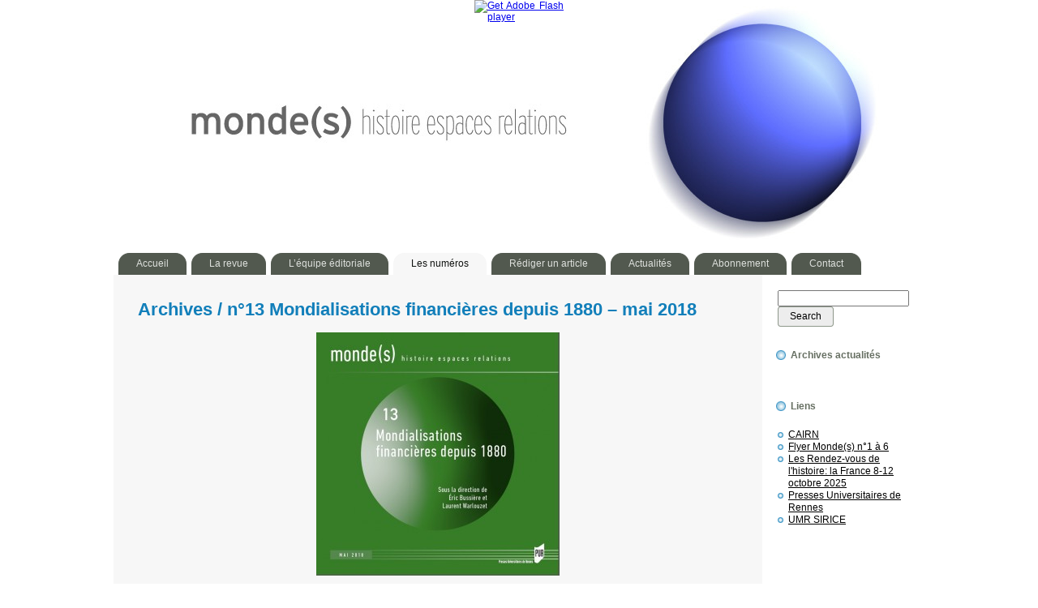

--- FILE ---
content_type: text/html; charset=UTF-8
request_url: http://www.monde-s.com/programmation/anciens-numeros/archives-n13-mondialisations-financieres-depuis-1880-mai-2018
body_size: 12399
content:
<!DOCTYPE html PUBLIC "-//W3C//DTD XHTML 1.0 Transitional//EN" "http://www.w3.org/TR/xhtml1/DTD/xhtml1-transitional.dtd">
<html xmlns="http://www.w3.org/1999/xhtml" lang="fr-FR">
<head profile="http://gmpg.org/xfn/11">
<meta http-equiv="Content-Type" content="text/html; charset=UTF-8" />
<title>Archives / n°13 Mondialisations financières depuis 1880 – mai 2018 | Monde(s) Revue d&#039;histoire.</title>
<link rel="stylesheet" href="http://www.monde-s.com/wp-content/themes/monde/style.css" type="text/css" media="screen" />
<!--[if IE 6]><link rel="stylesheet" href="http://www.monde-s.com/wp-content/themes/monde/style.ie6.css" type="text/css" media="screen" /><![endif]-->
<!--[if IE 7]><link rel="stylesheet" href="http://www.monde-s.com/wp-content/themes/monde/style.ie7.css" type="text/css" media="screen" /><![endif]-->
<link rel="pingback" href="http://www.monde-s.com/xmlrpc.php" />
<link rel="alternate" type="application/rss+xml" title="Monde(s) Revue d&#039;histoire. &raquo; Flux" href="http://www.monde-s.com/feed" />
<link rel="alternate" type="application/rss+xml" title="Monde(s) Revue d&#039;histoire. &raquo; Flux des commentaires" href="http://www.monde-s.com/comments/feed" />
<link rel="alternate" type="application/rss+xml" title="Monde(s) Revue d&#039;histoire. &raquo; Archives / n°13 Mondialisations financières depuis 1880 – mai 2018 Flux des commentaires" href="http://www.monde-s.com/programmation/anciens-numeros/archives-n13-mondialisations-financieres-depuis-1880-mai-2018/feed" />
<link rel='stylesheet' id='contact-form-7-css'  href='http://www.monde-s.com/wp-content/plugins/contact-form-7/includes/css/styles.css?ver=3.3.2' type='text/css' media='all' />
<link rel='stylesheet' id='styles-css'  href='http://www.monde-s.com/wp-content/plugins/subscribers-count/css/styles.css?ver=3.5' type='text/css' media='all' />
<script type='text/javascript' src='http://www.monde-s.com/wp-includes/js/jquery/jquery.js?ver=1.8.3'></script>
<script type='text/javascript' src='http://www.monde-s.com/wp-includes/js/comment-reply.min.js?ver=3.5'></script>
<link rel="EditURI" type="application/rsd+xml" title="RSD" href="http://www.monde-s.com/xmlrpc.php?rsd" />
<link rel="wlwmanifest" type="application/wlwmanifest+xml" href="http://www.monde-s.com/wp-includes/wlwmanifest.xml" /> 
<link rel='prev' title='Archives / n°12 Maghreb-indochine, comparaisons impériales – novembre 2017' href='http://www.monde-s.com/programmation/anciens-numeros/archives-n12-maghreb-indochine-comparaisons-imperiales-mai-2018' />
<link rel='next' title='Rédiger un article VARIA' href='http://www.monde-s.com/consignes-aux-auteurs/rediger-un-article-varia' />
<link rel='canonical' href='http://www.monde-s.com/programmation/anciens-numeros/archives-n13-mondialisations-financieres-depuis-1880-mai-2018' />
<script type="text/javascript" src="http://www.monde-s.com/wp-content/themes/monde/script.js"></script>
</head>
<body class="page page-id-1632 page-child parent-pageid-129 page-template-default">
<div id="art-main">
    <div class="cleared reset-box"></div>
    <div class="art-sheet">
        <div class="art-sheet-tl"></div>
        <div class="art-sheet-tr"></div>
        <div class="art-sheet-bl"></div>
        <div class="art-sheet-br"></div>
        <div class="art-sheet-tc"></div>
        <div class="art-sheet-bc"></div>
        <div class="art-sheet-cl"></div>
        <div class="art-sheet-cr"></div>
        <div class="art-sheet-cc"></div>
        <div class="art-sheet-body">
            <div class="art-header">
                <div class="art-header-clip">
                <div class="art-header-center">
                    <div class="art-header-jpeg"></div>
                </div>
                </div>
                <script type="text/javascript" src="http://www.monde-s.com/wp-content/themes/monde/swfobject.js"></script>
                <div id="art-flash-area">
                <div id="art-flash-container">
                <object classid="clsid:D27CDB6E-AE6D-11cf-96B8-444553540000" width="1000" height="300" id="art-flash-object">
                	<param name="movie" value="http://www.monde-s.com/wp-content/themes/monde/container.swf" />
                	<param name="quality" value="high" />
                	<param name="scale" value="default" />
                	<param name="wmode" value="transparent" />
                	<param name="flashvars" value="color1=0xFFFFFF&amp;alpha1=.50&amp;framerate1=24&amp;loop=true&amp;wmode=transparent&amp;clip=http://www.monde-s.com/wp-content/themes/monde/images/flash.swf&amp;radius=15&amp;clipx=0&amp;clipy=0&amp;initalclipw=1000&amp;initalcliph=300&amp;clipw=1000&amp;cliph=300&amp;width=1000&amp;height=300&amp;textblock_width=0&amp;textblock_align=no&amp;hasTopCorners=false&amp;hasBottomCorners=false" />
                    <param name="swfliveconnect" value="true" />
                	<!--[if !IE]>-->
                	<object type="application/x-shockwave-flash" data="http://www.monde-s.com/wp-content/themes/monde/container.swf" width="1000" height="300">
                	    <param name="quality" value="high" />
                	    <param name="scale" value="default" />
                	    <param name="wmode" value="transparent" />
                    	<param name="flashvars" value="color1=0xFFFFFF&amp;alpha1=.50&amp;framerate1=24&amp;loop=true&amp;wmode=transparent&amp;clip=http://www.monde-s.com/wp-content/themes/monde/images/flash.swf&amp;radius=15&amp;clipx=0&amp;clipy=0&amp;initalclipw=1000&amp;initalcliph=300&amp;clipw=1000&amp;cliph=300&amp;width=1000&amp;height=300&amp;textblock_width=0&amp;textblock_align=no&amp;hasTopCorners=false&amp;hasBottomCorners=false" />
                        <param name="swfliveconnect" value="true" />
                	<!--<![endif]-->
                		<div class="art-flash-alt"><a href="http://www.adobe.com/go/getflashplayer"><img src="http://www.adobe.com/images/shared/download_buttons/get_flash_player.gif" alt="Get Adobe Flash player" /></a></div>
                	<!--[if !IE]>-->
                	</object>
                	<!--<![endif]-->
                </object>
                </div>
                </div>
                <script type="text/javascript">swfobject.switchOffAutoHideShow(); swfobject.registerObject("art-flash-object", "9.0.0", "http://www.monde-s.com/wp-content/themes/monde/expressInstall.swf");</script>
                <div class="art-logo">
                </div>
            </div>
            <div class="cleared reset-box"></div>
            <div class="art-nav">
            	<div class="art-nav-l"></div>
            	<div class="art-nav-r"></div>
                <div class="art-nav-outer">
            	
<ul class="art-hmenu">
	<li><a href="http://www.monde-s.com" title="Accueil"><span class="l"> </span><span class="r"> </span><span class="t">Accueil</span></a>
	</li>
	<li class="art-hmenu-li-separator"><span class="art-hmenu-separator"> </span></li>
	<li><a href="http://www.monde-s.com/page-d-exemple" title="La revue"><span class="l"> </span><span class="r"> </span><span class="t">La revue</span></a>
	<ul>
		<li><a href="http://www.monde-s.com/page-d-exemple/presentation" title="Présentation">Présentation</a>
		</li>
		<li><a href="http://www.monde-s.com/page-d-exemple/la-charte" title="La Charte">La Charte</a>
		</li>
	</ul>
	</li>
	<li class="art-hmenu-li-separator"><span class="art-hmenu-separator"> </span></li>
	<li><a href="http://www.monde-s.com/les-deux-comites" title="L&#039;équipe éditoriale"><span class="l"> </span><span class="r"> </span><span class="t">L&rsquo;équipe éditoriale</span></a>
	</li>
	<li class="art-hmenu-li-separator"><span class="art-hmenu-separator"> </span></li>
	<li class="active"><a class="active" href="http://www.monde-s.com/programmation" title="Les numéros"><span class="l"> </span><span class="r"> </span><span class="t">Les numéros</span></a>
	<ul class="active">
		<li class="active"><a class="active" href="http://www.monde-s.com/programmation/anciens-numeros" title="Anciens numéros">Anciens numéros</a>
		<ul class="active">
			<li><a href="http://www.monde-s.com/programmation/anciens-numeros/numero-1" title="Archives / n° 1 Le débat transnational - mai 2012">Archives / n° 1 Le débat transnational&hellip;</a>
			</li>
			<li><a href="http://www.monde-s.com/programmation/anciens-numeros/archives-n-2-empires-novembre-2012" title="Archives / n° 2  Empires – novembre 2012">Archives / n° 2  Empires – novembre 2012</a>
			</li>
			<li><a href="http://www.monde-s.com/programmation/anciens-numeros/archives-n-3-inventions-des-continents-juillet-2013" title="Archives / n° 3 Inventions des continents - juillet 2013">Archives / n° 3 Inventions des&hellip;</a>
			<ul>
				<li><a href="http://www.monde-s.com/programmation/anciens-numeros/archives-n-3-inventions-des-continents-juillet-2013/documents-annexes-bory" title="Documents/annexes Bory">Documents/annexes Bory</a>
				</li>
			</ul>
			</li>
			<li><a href="http://www.monde-s.com/programmation/anciens-numeros/archives-n-4-societes-coloniales-septembre-2013" title="Archives / n° 4 Sociétés coloniales – septembre 2013">Archives / n° 4 Sociétés coloniales –&hellip;</a>
			</li>
			<li><a href="http://www.monde-s.com/programmation/anciens-numeros/archives-n-5-diplomaties-mai-2014" title="Archives / n° 5 Diplomaties – mai 2014">Archives / n° 5 Diplomaties – mai 2014</a>
			</li>
			<li><a href="http://www.monde-s.com/programmation/anciens-numeros/archives-n6-philanthropies-transnationales-novembre-2014" title="Archives / n°6 Philanthropies transnationales – novembre 2014">Archives / n°6 Philanthropies&hellip;</a>
			</li>
			<li><a href="http://www.monde-s.com/programmation/anciens-numeros/archives-n-7-profession-juristes-internationalistes" title="Archives / n° 7  Profession, juristes internationalistes - mai 2015">Archives / n° 7  Profession, juristes&hellip;</a>
			</li>
			<li><a href="http://www.monde-s.com/programmation/anciens-numeros/archives-n-8-chili-novembre-2015" title="Archives / n° 8 Chili – novembre 2015">Archives / n° 8 Chili – novembre 2015</a>
			</li>
			<li><a href="http://www.monde-s.com/programmation/anciens-numeros/archives-n9-1914-1918-hors-deurope-mobilisations-et-interpretations-mai-2016" title="Archives / n°9 1914-1918 hors d’Europe Mobilisations et interprétations - mai 2016">Archives / n°9 1914-1918 hors d’Europe&hellip;</a>
			</li>
			<li><a href="http://www.monde-s.com/programmation/anciens-numeros/archives-n10-communisme-transnational-novembre-2016" title="Archives / n°10 Communisme transnational – novembre 2016">Archives / n°10 Communisme transnational&hellip;</a>
			</li>
			<li><a href="http://www.monde-s.com/programmation/anciens-numeros/archives-n11-les-annees-1968-circulations-revolutionnaires" title="Archives / n°11 Les « années 1968 » : circulations révolutionnaires - mai 2017">Archives / n°11 Les « années 1968 » :&hellip;</a>
			</li>
			<li><a href="http://www.monde-s.com/programmation/anciens-numeros/archives-n12-maghreb-indochine-comparaisons-imperiales-mai-2018" title="Archives / n°12 Maghreb-indochine, comparaisons impériales – novembre 2017">Archives / n°12 Maghreb-indochine,&hellip;</a>
			</li>
			<li class="active"><a class="active" href="http://www.monde-s.com/programmation/anciens-numeros/archives-n13-mondialisations-financieres-depuis-1880-mai-2018" title="Archives / n°13 Mondialisations financières depuis 1880 – mai 2018">Archives / n°13 Mondialisations&hellip;</a>
			</li>
			<li><a href="http://www.monde-s.com/programmation/anciens-numeros/archives-n14-leurope-mediane-carrefours-et-connexions-novembre-2018" title="Archives / n° 14  L’Europe médiane, carrefours et connexions - novembre 2018">Archives / n° 14  L’Europe médiane,&hellip;</a>
			</li>
			<li><a href="http://www.monde-s.com/programmation/anciens-numeros/archives-n-15-refugies-sujets-dune-histoire-globale-mai-2019" title="Archives / n° 15  Réfugiés,  sujets d’une histoire globale - mai 2019">Archives / n° 15  Réfugiés,  sujets&hellip;</a>
			</li>
			<li><a href="http://www.monde-s.com/programmation/anciens-numeros/archives-n-16-mondialisation-de-linformation-la-revolution-mediatique-du-xixe-siecle-novembre-2019" title="Archives / n° 16  Mondialisation de l’information : la révolution médiatique du XIXe siècle - novembre 2019">Archives / n° 16  Mondialisation de&hellip;</a>
			</li>
			<li><a href="http://www.monde-s.com/programmation/anciens-numeros/archives-n17-tristes-trophees-objets-et-restes-humains-dans-les-conquetes-coloniales-du-xixe-siecle-mai-2020" title="Archives / n°17 Tristes trophées. Objets et restes humains dans les conquêtes coloniales au XIXe siècle – mai 2020">Archives / n°17 Tristes trophées. Objets&hellip;</a>
			</li>
			<li><a href="http://www.monde-s.com/programmation/anciens-numeros/archives-n18-decentrer-la-guerre-froide" title="Archives / n°18 Décentrer la Guerre froide">Archives / n°18 Décentrer la Guerre&hellip;</a>
			</li>
			<li><a href="http://www.monde-s.com/programmation/anciens-numeros/n19" title="Archives / n°19 La Société des nations">Archives / n°19 La Société des nations</a>
			</li>
			<li><a href="http://www.monde-s.com/programmation/anciens-numeros/archives-20" title="Archives / 20 Santé globale. Des acteurs négligés">Archives / 20 Santé globale. Des acteurs&hellip;</a>
			</li>
			<li><a href="http://www.monde-s.com/programmation/anciens-numeros/21-histoires-globales-global-histories" title="Archives / 21 Histoires globales- Global Histories">Archives / 21 Histoires globales- Global&hellip;</a>
			</li>
			<li><a href="http://www.monde-s.com/programmation/anciens-numeros/archives-22-le-vatican-acteur-global-au-xxe-siecle" title="Archives / 22 Le Vatican, acteur global au XXe siècle">Archives / 22 Le Vatican, acteur global&hellip;</a>
			</li>
			<li><a href="http://www.monde-s.com/programmation/anciens-numeros/2417-2" title="Archives / 23 Exils, musique et littérature">Archives / 23 Exils, musique et&hellip;</a>
			</li>
			<li><a href="http://www.monde-s.com/programmation/anciens-numeros/archives-24-race-et-corps-dans-lordinaire-colonial" title="Archives / 24 Race et corps dans l&#039;ordinaire colonial">Archives / 24 Race et corps dans&hellip;</a>
			</li>
			<li><a href="http://www.monde-s.com/programmation/anciens-numeros/archives-25-trafics-postaux-postal-traffics" title="Archives / 25 Welfare State et développement">Archives / 25 Welfare State et&hellip;</a>
			</li>
			<li><a href="http://www.monde-s.com/programmation/anciens-numeros/archives-n26-trafics-postauxpostal-traffics" title="Archives / n°26 Trafics Postaux/Postal Traffics">Archives / n°26 Trafics Postaux/Postal&hellip;</a>
			</li>
			<li><a href="http://www.monde-s.com/programmation/anciens-numeros/2563-2" title="Archives / n° 27 / Le despotisme de l&#039;Autre">Archives / n° 27 / Le despotisme de&hellip;</a>
			</li>
		</ul>
		</li>
		<li><a href="http://www.monde-s.com/programmation/dernier-numero" title="Dernier numéro paru…">Dernier numéro paru…</a>
		</li>
		<li><a href="http://www.monde-s.com/programmation/prochain-numero-a-paraitre" title=" Prochain numéro à paraître">Prochain numéro à paraître</a>
		</li>
	</ul>
	</li>
	<li class="art-hmenu-li-separator"><span class="art-hmenu-separator"> </span></li>
	<li><a href="http://www.monde-s.com/consignes-aux-auteurs" title="Rédiger un article"><span class="l"> </span><span class="r"> </span><span class="t">Rédiger un article</span></a>
	<ul>
		<li><a href="http://www.monde-s.com/consignes-aux-auteurs/appel-a-contributions" title="Appel à contributions">Appel à contributions</a>
		</li>
		<li><a href="http://www.monde-s.com/consignes-aux-auteurs/rediger-un-article-varia" title="Rédiger un article VARIA">Rédiger un article VARIA</a>
		</li>
		<li><a href="http://www.monde-s.com/consignes-aux-auteurs/soumettre-un-article" title="Soumettre un article">Soumettre un article</a>
		</li>
		<li><a href="http://www.monde-s.com/consignes-aux-auteurs/consignes" title="Consignes aux auteurs">Consignes aux auteurs</a>
		</li>
	</ul>
	</li>
	<li class="art-hmenu-li-separator"><span class="art-hmenu-separator"> </span></li>
	<li><a href="http://www.monde-s.com/actualites-2" title="Actualités"><span class="l"> </span><span class="r"> </span><span class="t">Actualités</span></a>
	</li>
	<li class="art-hmenu-li-separator"><span class="art-hmenu-separator"> </span></li>
	<li><a href="http://www.monde-s.com/abonnement" title="Abonnement"><span class="l"> </span><span class="r"> </span><span class="t">Abonnement</span></a>
	</li>
	<li class="art-hmenu-li-separator"><span class="art-hmenu-separator"> </span></li>
	<li><a href="http://www.monde-s.com/contact" title="Contact"><span class="l"> </span><span class="r"> </span><span class="t">Contact</span></a>
	</li>
</ul>
                </div>
            </div>
            <div class="cleared reset-box"></div>
<div class="art-content-layout">
    <div class="art-content-layout-row">
        <div class="art-layout-cell art-content">
			


			<div class="art-post post-1632 page type-page status-publish hentry" id="post-1632">
	    <div class="art-post-body">
	            <div class="art-post-inner art-article">
	            <h2 class="art-postheader">Archives / n°13 Mondialisations financières depuis 1880 – mai 2018</h2>	                <div class="art-postcontent">
	                    <!-- article-content -->
	                    <h2></h2>
<div>
<p align="center"><b><i><a href="http://www.monde-s.com/wp-content/uploads/2018/05/couv-n%C2%B013-ok.jpeg"><img alt="couv n°13 ok" src="http://www.monde-s.com/wp-content/uploads/2018/05/couv-n%C2%B013-ok-300x300.jpeg" width="300" height="300" /></a></i></b></p>
<p align="center"><b><i> </i></b></p>
<p>&nbsp;</p>
<p>&nbsp;</p>
<p>&nbsp;</p>
<p>&nbsp;</p>
<p>&nbsp;</p>
<p><b><i>Monde(s)</i></b><b> n°13-  </b><b>2018/1 – parution mi mai 2018</b></p>
<p align="center"><b>Mondialisations financières depuis 1880</b></p>
<p>&nbsp;</p>
<p>par <b>Éric Bussière</b> (Université Paris-Sorbonne)</p>
<p>et <b>Laurent Warlouzet</b> (Université du littoral Côte d’Opale, History Department)</p>
<p>&nbsp;</p>
<p><b>Sommaire</b></p>
<p><b> </b></p>
<p><b>Éric Bussière et Laurent Warlouzet</b></p>
<p>Introduction<i>– </i>Mondialisation financière et histoire globale. Connexions et controverses historiographiques depuis 1880</p>
<p><b> </b></p>
<p><b>Youssef Cassis</b></p>
<p>Londres, New York et la dynamique des places financières internationales, fin XIXe-début XXIe siècle</p>
<p>&nbsp;</p>
<p><b>Emmanuel Mourlon-Druol</b></p>
<p>The Rise of International Financial Centres after the Breakdown of Bretton Woods. The Case of Bahrain, 1966-1986</p>
<p><b> </b></p>
<p><b>Catherine R. Schenk</b></p>
<p>Hong Kong and Global Finance</p>
<p><b> </b></p>
<p><b>Kazuhiko Yago</b></p>
<p>La Banque de Tokyo, 1947-1995 : des logiques impériales et internationales aux stratégies globales</p>
<p><b> </b></p>
<p><b>Vincent Duchaussoy</b></p>
<p>Zones monétaires et développement : la zone franc, de la décolonisation à l’internationalisation</p>
<p><b> </b></p>
<p><b>Alexis Drach et Olivier Feiertag</b></p>
<p>Le sens de la mondialisation : surveillance bancaire et globalisation financière du XXe au XXIe siècle</p>
<p><b> </b></p>
<p><b>Débat autour d’un livre</b></p>
<p>Rawi Abdelal, <i>Capital Rules. The Construction of Global Finance</i> (Cambridge, MA: Harvard University Press, 2009)</p>
<p>Douglas J. Forsyth, Léonard Laborie, et Rawi Abdelal</p>
<p><b> </b></p>
<p><b>Varia</b></p>
<p><b>Amadou Koné</b></p>
<p>La persistance du conflit angolais entre 1991 et 2002</p>
<p><b> </b></p>
<p><b>Damiano Matasci</b></p>
<p>Une « UNESCO africaine » ? Le ministère de la France d’Outre-mer, la coopération éducative intercoloniale et la défense de l’Empire, 1947-1957</p>
<p><b> </b></p>
<p><b> </b></p>
<p><b>Résumés n°13</b></p>
<p><b> </b></p>
<p><b>Youssef Cassis</b></p>
<p>&nbsp;</p>
<p><b>Résumé</b></p>
<p><b>Londres, New York et la dynamique des places financières internationales fin xixe-début xxie siècle</b></p>
<p>Cet article analyse les conditions dans lesquelles New York a pris le relais de Londres en tant que centre financier international, mais aussi les rapports entretenus entre ces deux villes et avec les autres grandes places financières d’Europe et plus tard d’Asie, de la fin du xix<sup>e</sup> au début du xxi<sup>e </sup>siècle. Les interactions entre places financières, faites de concurrence et de coopération, sont étudiées dans le cadre de leur rôle dans les flux internationaux des capitaux, en tenant compte de la capacité financière des grandes puissances, de l’architecture financière des principales places et du contexte politique et économique international.</p>
<p><b>Mots-clés </b>: Places financières – Mouvements internationaux des capitaux – Londres – New York – Crises financières.</p>
<p>&nbsp;</p>
<p><b>Abstract</b></p>
<p><b>London, New York and the Dynamics of International Markets from the Late Nineteenth to the Early Twenty-First Century</b></p>
<p>This article analyses the conditions under which New York succeeded London as the world’s leading international financial centre and the relationship between these cities and the other leading financial centres in Europe and, later, in Asia from the late nineteenth to the early twenty-first century. The interactions between financial centres, based on competition and cooperation, are discussed with respect to their role in international capital flows, taking into account the financial strength of the Great Powers, the financial architecture of the main centres and the international economic and political context.</p>
<p><b>Keywords </b>: Financial Centres – International Capital Flows – London – New York – Financial Crises.</p>
<p>&nbsp;</p>
<p>&nbsp;</p>
<p><b>Emmanuel Mourlon-Druol</b></p>
<p>&nbsp;</p>
<p><b>Résumé</b></p>
<p><b>L’émergence des centres financiers internationaux depuis la fin du système Bretton Woods. Le cas de Bahreïn, 1966-1986</b></p>
<p>Cet article analyse le développement de Bahreïn en tant que centre financier international dans les années 1970 et 1980. Il aborde les raisons qui permettent d’expliquer le développement soudain et spectaculaire de Bahreïn en tant que centre financier international. Il examine ensuite jusqu’à quel point Bahreïn est un centre de dimension réellement internationale, en particulier comparé à Beyrouth et Singapour. Enfin, il étudie les raisons qui peuvent expliquer pourquoi aucune crise bancaire ne s’est développée sur l’île, malgré un développement financier rapide qui aurait pu laisser penser à la formation de bulles spéculatives.</p>
<p><b>Mots-clés </b>: Bahreïn – Beyrouth – Singapour – Centre financier international – Offshore Banking.</p>
<p>&nbsp;</p>
<p><b>Abstract</b></p>
<p><b>The Rise of International Financial Centres after the Breakdown of Bretton Woods: the Case of Bahrain, 1966-1986</b></p>
<p>This article focuses on the development of Bahrain as an international financial centre in the 1970s and 1980s. The article first analyses the reasons that contribute to explain the sudden and spectacular rise of Bahrain as an international financial centre. It then scrutinises the extent to which Bahrain’s rise was truly international in scope, especially compared to Beirut and Singapore. Finally, the article reflects on the reasons why no banking crisis occurred on the island, in spite of a rapid financial development that could have potentially led to the creation of a banking bubble.</p>
<p>Keywords: Bahrain – Beirut – Singapore – International Financial Centre – Offshore Banking.</p>
<p>&nbsp;</p>
<p><b>Catherine R. Schenk</b></p>
<p>&nbsp;</p>
<p><b>Résumé</b></p>
<p><b>Hong Kong et la finance globale. Les limites des fondations du marché libre</b></p>
<p>Hong Kong a occupé une position unique entre l’Empire britannique et la Chine qui l’ont dotée d’une dimension globale bien avant la fondation de la République populaire de Chine en 1949. L’héritage des institutions coloniales britanniques, notamment les conseils monétaires, les banques, la langue, le cadre juridique et une protection aboutie des droits de propriété, ont tous contribué à étendre le rôle traditionnel de Hong Kong en entrepôt impérial à l’ère post-coloniale. Mais le succès de Hong Kong n’a pas été construit les marchés libres. L’article montre que le rôle de l’Etat est beaucoup plus complexe que ce qui est habituellement admis de nos jours, ou à l’époque.</p>
<p><b>Mots-clés :</b> Empire – Hong Kong – finance impériale – Chine – Centre financier.</p>
<p>&nbsp;</p>
<p><b>Abstract</b></p>
<p><b>Hong Kong and Global Finance: the Limits to Free Market Foundations</b></p>
<p>Hong Kong occupied a unique position between the British Empire and China, which catapulted it to global importance in the century before the founding of the People’s Republic of China in 1949. The legacy of British colonial institutions, including the currency board, banks, language, legal framework and well-established property rights, all contributed to extending Hong Kong’s traditional role as an imperial entrepot into the post-colonial era.  But Hong Kong’s success was not built on free markets; this article shows that the role of the state is much more complex than is usually acknowledged today or than it was at the time.</p>
<p><b>Keywords:</b> Empire – Hong Kong – Imperial Finance – China – Financial Centre.</p>
<p>&nbsp;</p>
<p><b>Kazuhiko Yago</b></p>
<p>&nbsp;</p>
<p><b>Résumé</b></p>
<p><b>La Banque de Tokyo, 1947-1995 : des logiques impériales et internationales aux stratégies globales</b></p>
<p>Cet article vise à retracer l’évolution de la Banque de Tokyo, une banque japonaise spécialisée dans les échanges extérieurs. Fondée à la suite de la dissolution de la Yokohama Specie Bank (1880-1947), une grande banque internationale de l’Empire nippon, la Banque de Tokyo fusionne avec la Banque Mitsubishi en 1996 pour devenir la Banque de Tokyo-Mitsubishi, aujourd’hui la Banque de Tokyo-Mitsubishi UFJ, l’une des plus importantes banques commerciales dans le monde. Née après la chute de l’Empire nippon, prospère sous le régime de Bretton Woods, et réorganisée lors de la crise financière globale, la Banque de Tokyo incarne la transformation de la stratégie bancaire japonaise contemporaine. L’article postule une continuité entre les « logiques impériales » et les « stratégies globales », en se focalisant sur les dimensions organisationnelles et microstratégiques plutôt que sur les dimensions politiques ou macroéconomiques.</p>
<p><b>Mots-clés :</b> Japon – Histoire bancaire – Banque de Tokyo – Yokohama Specie Bank – Banque de Tokyo-Mitsubishi UFJ.</p>
<p>&nbsp;</p>
<p><b>Abstract</b></p>
<p><b>The Bank of Tokyo, 1947-1995: from Imperial and International Dynamics to a Global Strategy</b></p>
<p>This article aims to demonstrate the evolution of the Bank of Tokyo, a Japanese bank specialized in foreign exchanges. Founded after the liquidation of the Yokohama Specie Bank (1880-1947), a large international bank inside the Japanese Empire, the Bank of Tokyo merged with the Mitsubishi Bank in 1996. The Bank later became the Tokyo-Mitsubishi Bank, and is today the Mitsubishi Tokyo UFJ Bank, one of the biggest commercial banks in the world. The Bank of Tokyo was established after the collapse of the empire. It was active under the Bretton Woods regime and was finally reorganized during the global financial crisis. The history of the Bank thus embodies the transformation of contemporary Japanese banking. This article stresses the continuity between the “imperial dynamic” and the “global strategy” by focusing on the organizational and micro-strategic dimensions rather than on the political and macro-economic dimensions.</p>
<p><b>Keywords:</b> Japan – Banking History – Bank of Tokyo – Yokohama Specie Bank – Mitsubishi Tokyo UFJ Bank.</p>
<p>&nbsp;</p>
<p>&nbsp;</p>
<p><b>Vincent Duchaussoy</b></p>
<p>&nbsp;</p>
<p><b>Résumé</b></p>
<p><b>Zones monétaires et développement : la zone franc, de la décolonisation à l’internationalisation</b></p>
<p>À travers le cas des accords de coopération monétaire unissant la France et quatorze pays d’Afrique subsaharienne dans le cadre de la zone franc, cet article se propose d’explorer le rôle de la monnaie dans la mise en œuvre des politiques de développement économique des anciennes colonies françaises en Afrique. De la décolonisation au transfert de souveraineté, de la crise de la dette publique à la tutelle des institutions multilatérales, la monnaie apparaît en effet comme un outil de gestion de la politique des États en faveur du développement.</p>
<p>Mots-clés :  Développement – Afrique – Zone franc – Franc CFA – Monnaie.</p>
<p>&nbsp;</p>
<p><b>Abstract</b></p>
<p><b>Monetary Zones and Development: the Franc Zone from Decolonization to Globalization</b></p>
<p>Through the case study of monetary cooperation agreements between France and fourteen countries of Sub-Saharan Africa, this paper focuses on the role of this currency in the implementation of economic development policies in former French colonies in Africa. From decolonization to the transfer of sovereignty, and from the public debt crisis to the multilateral institutions’ trusteeship, the currency appears to be a management tool for state policies that support development.</p>
<p><b>Keywords:</b> Development – Africa – Franc zone – CFA Franc – Currency.</p>
<p>&nbsp;</p>
<p><b>Alexis Drach / Olivier Feiertag</b></p>
<p>&nbsp;</p>
<p><b>Résumé</b></p>
<p><b>Le sens de la mondialisation:  surveillance bancaire et globalisation financière du XX<sup>e </sup>au XXI<sup>e</sup> siècle</b></p>
<p>La surveillance des banques est généralement présentée comme un accident de l’histoire. Elle s’expliquerait par les guerres ou les crises économiques. L’histoire globale de la surveillance des banques par les États s’inscrit, au contraire, dans le temps long, du XXe au XXIe siècle. Mais ses modalités et ses objectifs changent comme l’indique le passage du contrôle à la supervision bancaire. Cette évolution traduit, en dernière analyse, les évolutions de la mondialisation, processus de longue durée qui oppose de manière dialectique les dynamiques du marché global aux régulations des États-nations.</p>
<p><b>Mots-clés </b>: Banques – Mondialisation  – État-nation  – Supervision  – Néo-libéralisme.</p>
<p>&nbsp;</p>
<p><b>Abstract</b></p>
<p><b>The Meaning of Globalisation: Banking Regulation and Financial Globalisation from the 20th to the 21st Century</b></p>
<p>Banking regulation is generally presented as an historical accident. It could be explained by wars or economic crises. The overall history of state supervision of banks has been, to the contrary, a long-term process, from the 20th to the 21st century. But its terms and objectives have changed, as indicated by the shift from control to banking supervision. Ultimately, this evolution reflects the evolutions of globalization, a long-term process that dialectically contrasts the dynamics of the global market with the regulations of nation-states.</p>
<p><b>Keywords:</b> Banks – Globalisation  –  Nation-State  –  Supervision  – New Liberalism.</p>
<p>&nbsp;</p>
<p><b>VARIA</b></p>
<p>Amadou Koné</p>
<p>&nbsp;</p>
<p><b>Résumé</b></p>
<p><b>La persistance du conflit angolais entre 1991 et 2002</b></p>
<p>Cet article entend revenir sur la responsabilité du Mouvement populaire de libération de l’Angola (MPLA), de l’Union nationale pour l’indépendance totale de l’Angola (UNITA) et de la communauté internationale dans le retour à la guerre après le scrutin sous tension de 1992, et après la signature des accords de Lusaka en 1994. Malgré l’intervention de l’ONU dans les deux processus de paix, les deux camps choisirent l’option militaire. Cela s’explique en partie par le manque de neutralité des observateurs de la Troïka, et la complicité de nombreux pays qui aidèrent l’UNITA à contourner les embargos et le gouvernement à se réarmer. Ainsi, l’affaiblissement politique et militaire de l’UNITA permit au MPLA de démanteler ce mouvement en éliminant son chef.</p>
<p><b>Mots-clés </b>: Mouvement populaire de libération de l’Angola – Union nationale pour l’indépendance totale de l’Angola – ONU – Troïka – Processus de paix.</p>
<p><b>Abstract</b></p>
<p><b>The Persistence of the Angolan Civil War from 1991 to 2002</b></p>
<p>This article reconsiders the responsibility of the People’s Movement for the Liberation of Angola (MPLA), the National Union for the Total Independence of Angola (UNITA) and the international community in the return to war after the under tensions elections of 1992 and the signature of the Lusaka Protocol in 1994. Despite the intervention of the UN in both peace processes, the military option prevailed for both sides. This option also resulted from the lack of neutrality of Troika observers and from the complicity of numerous countries in helping UNITA by-pass the embargoes and helping the government to rearm. Hence, UNITA’s diminishing political and military capacity allowed the MPLA to dismantle this movement by eliminating its leader.</p>
<p><b>Keywords</b>: People’s Movement for the Liberation of Angola – National Union for the Total Independence of Angola – UN – Troika – Peace Processes.</p>
<p>&nbsp;</p>
<p><b>Damiano Matasci</b></p>
<p><b> </b></p>
<p><b>Résumé</b></p>
<p><b>Une « UNESCO africaine » ?</b></p>
<p><b>Le ministère de la France d’Outre-mer, la coopération éducative intercoloniale et la défense de l’Empire, 1947-1957</b></p>
<p>&nbsp;</p>
<p>Dès sa fondation en 1945, l’UNESCO alimente un intense débat international centré sur la lutte contre les inégalités éducatives dans les pays du Sud, y compris dans les « territoires non autonomes ». Craignant une intervention directe dans les colonies d’Afrique noire, le ministère de la France d’Outre-mer met alors en place des stratégies pour contrer toute tentative d’ingérence de la part des organismes onusiens. Il stimule notamment une importante coopération éducative à l’échelle intercoloniale. Celle-ci est censée certifier l’engagement renouvelé de la métropole pour le « bien-être » des populations locales et relégitimer ainsi la « mission civilisatrice » du colonialisme sur la scène internationale.</p>
<p><b>Mots-clés </b>: UNESCO – Afrique – France – Coopération intercoloniale – Éducation.</p>
<p>&nbsp;</p>
<p><b>Abstract</b></p>
<p><b>An “African UNESCO”? The ministère de la France d’Outre-mer, Intercolonial Cooperation and the Defense of the Empire, 1947-1957</b></p>
<p>&nbsp;</p>
<p>From its very creation in 1945, UNESCO fostered an intense international debate centred on the fight against educational inequalities in the South, including in “non-autonomous territories”. Fearing direct intervention in the colonies of black Africa, the ministère de la France d’Outre-mer put in place strategies to counter any attempt of interference by UN agencies. In particular, it stimulated intensive educational cooperation at the intercolonial level. This cooperation was meant to certify the renewed commitment of the metropolis for the “well-being” of local populations and thus to re-legitimize the “civilizing mission” of colonialism in the international arena.</p>
<p>Keywords: UNESCO – Africa – France – Intercolonial Cooperation –Development.</p>
</div>
	                    <!-- /article-content -->
	                </div>
	                <div class="cleared"></div>
	                	            </div>
			<div class="cleared"></div>
	    </div>
	</div>
	
	
			


          <div class="cleared"></div>
        </div>
        <div class="art-layout-cell art-sidebar1">
          <div class="art-block widget widget_search" id="search-2">
    <div class="art-block-body"><div class="art-blockcontent">
    <div class="art-blockcontent-body"> <form method="get" name="searchform" action="http://www.monde-s.com/">
    <div class="search">
        <input name="s" type="text" value="" style="width: 95%;" />
        <span class="art-button-wrapper">
            <span class="art-button-l"> </span>
            <span class="art-button-r"> </span>
            <input class="art-button" type="submit" name="search" value="Search" />
        </span>
    </div>
</form>
		<div class="cleared"></div>
    </div>
</div>		<div class="cleared"></div>
    </div>
</div><div class="art-block widget widget_archive" id="archives-2">
    <div class="art-block-body"><div class="art-blockheader">
    <div class="l"></div>
    <div class="r"></div>
    <h3 class="t">Archives actualités</h3>
</div><div class="art-blockcontent">
    <div class="art-blockcontent-body">		<ul>
				</ul>
		<div class="cleared"></div>
    </div>
</div>		<div class="cleared"></div>
    </div>
</div><div class="art-block widget widget_links" id="linkcat-2">
    <div class="art-block-body"><div class="art-blockheader">
    <div class="l"></div>
    <div class="r"></div>
    <h3 class="t">Liens</h3>
</div><div class="art-blockcontent">
    <div class="art-blockcontent-body">
	<ul class='xoxo blogroll'>
<li><a href="http://www.cairn.info/revue-mondes.htm">CAIRN</a></li>
<li><a href="http://www.monde-s.com/wp-content/uploads/2014/12/Flyer-Monde.pdf">Flyer Monde(s) n°1 à 6</a></li>
<li><a href="https://rdv-histoire.com/">Les Rendez-vous de l&#039;histoire: la France 8-12 octobre 2025</a></li>
<li><a href="http://www.pur-editions.fr/revue.php?idRevue=35" title="Pour consulter Monde(s) sur le site des PUR et s&rsquo;abonner (pour les particuliers)" target="_blank">Presses Universitaires de Rennes</a></li>
<li><a href="http://sirice.eu/" title="Identités, Relations internationales et civilisations de l’Europe" target="_blank">UMR SIRICE</a></li>

	</ul>
		<div class="cleared"></div>
    </div>
</div>		<div class="cleared"></div>
    </div>
</div>          <div class="cleared"></div>
        </div>
    </div>
</div>
<div class="cleared"></div>
    <div class="art-footer">
                <div class="art-footer-t"></div>
                <div class="art-footer-l"></div>
                <div class="art-footer-b"></div>
                <div class="art-footer-r"></div>
                <div class="art-footer-body">
                


                    <a href="http://www.monde-s.com/feed" class='art-rss-tag-icon' title="Monde(s) Revue d&#039;histoire. RSS Feed"></a>
                            <div class="art-footer-text">
                                <p><a href="#">Link1</a> | <a href="#">Link2</a> | <a href="#">Link3</a></p><p>Copyright © 2011. All Rights Reserved.</p>                            </div>
                    <div class="cleared"></div>
                </div>
            </div>
    		<div class="cleared"></div>
        </div>
    </div>
    <div class="cleared"></div>
    <p class="art-page-footer">Powered by <a href="http://wordpress.org/">WordPress</a> and <a href="http://www.artisteer.com/?p=wordpress_themes">WordPress Theme</a> created with Artisteer.</p>
    <div class="cleared"></div>
</div>
    <div id="wp-footer">
	        <script type="text/javascript">
var gaJsHost = (("https:" == document.location.protocol) ? "https://ssl." : "http://www.");
document.write(unescape("%3Cscript src='" + gaJsHost + "google-analytics.com/ga.js' type='text/javascript'%3E%3C/script%3E"));
</script>
<script type="text/javascript">
try {
var pageTracker = _gat._getTracker("UA-22658013-1");
pageTracker._trackPageview();
} catch(err) {}</script>
<script type='text/javascript' src='http://www.monde-s.com/wp-content/plugins/contact-form-7/includes/js/jquery.form.min.js?ver=3.23'></script>
<script type='text/javascript'>
/* <![CDATA[ */
var _wpcf7 = {"loaderUrl":"http:\/\/www.monde-s.com\/wp-content\/plugins\/contact-form-7\/images\/ajax-loader.gif","sending":"Envoi en cours ..."};
/* ]]> */
</script>
<script type='text/javascript' src='http://www.monde-s.com/wp-content/plugins/contact-form-7/includes/js/scripts.js?ver=3.3.2'></script>
	        <!-- 34 queries. 0,629 seconds. -->
    </div>
</body>
</html>



--- FILE ---
content_type: text/css
request_url: http://www.monde-s.com/wp-content/themes/monde/style.css
body_size: 7624
content:
/*
Theme Name: monde
Theme URI: 
Description: Artisteer-generated theme
Version: 1.0
Author: 
Author URI: 
Tags: fixed width, right sidebar, two columns, valid XHTML, widgets
*/

/* begin Page */
/* Created by Artisteer v3.0.0.41865 */

#art-main, table
{
    font-family: Verdana, Geneva, Arial, Helvetica, Sans-Serif;
    font-style: normal;
    font-weight: normal;
    font-size: 12px;
    text-align: justify;
}

h1, h2, h3, h4, h5, h6, p, a, ul, ol, li
{
    margin: 0;
    padding: 0;
}

h1, h2, h3, h4, h5, h6,
h1 a, h2 a, h3 a, h4 a, h5 a, h6 a,
h1 a:link, h2 a:link, h3 a:link, h4 a:link, h5 a:link, h6 a:link,
h1 a:visited, h2 a:visited, h3 a:visited, h4 a:visited, h5 a:visited, h6 a:visited,
h1 a:hover, h2 a:hover, h3 a:hover, h4 a:hover, h5 a:hover, h6 a:hover
{
  font-family: Verdana, Geneva, Arial, Helvetica, Sans-Serif;
  font-style: normal;
  font-weight: bold;
  font-size: 28px;
  text-align: left;
}

.art-postcontent a
{
  font-family: Verdana, Geneva, Arial, Helvetica, Sans-Serif;
  color: #000000;
}

.art-postcontent a:link
{
  font-family: Verdana, Geneva, Arial, Helvetica, Sans-Serif;

  color: #000000;
}

.art-postcontent a:visited, .art-postcontent a.visited
{
  color: #252213;
}

.art-postcontent  a:hover, .art-postcontent a.hover
{
  text-decoration: none;
  color: #127FBA;
}

.art-postcontent h1
{
   color: #127FBA;    
}

.art-postcontent h2
{
   color: #127FBA;
   font-size: 22px;    
}

.art-blockcontent h2
{   font-size: 22px;
 
}

.art-postcontent h2 a, .art-postcontent h2 a:link, .art-postcontent h2 a:hover, .art-postcontent h2 a:visited, .art-blockcontent h2 a, .art-blockcontent h2 a:link, .art-blockcontent h2 a:hover, .art-blockcontent h2 a:visited 
{
   font-size: 22px; 
}

.art-postcontent h3
{
   color: #127FBA;
   font-size: 18px;    
}

.art-blockcontent h3
{   font-size: 18px;
 
}

.art-postcontent h3 a, .art-postcontent h3 a:link, .art-postcontent h3 a:hover, .art-postcontent h3 a:visited, .art-blockcontent h3 a, .art-blockcontent h3 a:link, .art-blockcontent h3 a:hover, .art-blockcontent h3 a:visited 
{
   font-size: 18px; 
}

.art-postcontent h4
{
   color: #127FBA;
   font-size: 16px;    
}

.art-blockcontent h4
{   font-size: 16px;
 
}

.art-postcontent h4 a, .art-postcontent h4 a:link, .art-postcontent h4 a:hover, .art-postcontent h4 a:visited, .art-blockcontent h4 a, .art-blockcontent h4 a:link, .art-blockcontent h4 a:hover, .art-blockcontent h4 a:visited 
{
   font-size: 16px; 
}

.art-postcontent h5
{
   color: #127FBA;
   font-size: 14px;    
}

.art-blockcontent h5
{   font-size: 14px;
 
}

.art-postcontent h5 a, .art-postcontent h5 a:link, .art-postcontent h5 a:hover, .art-postcontent h5 a:visited, .art-blockcontent h5 a, .art-blockcontent h5 a:link, .art-blockcontent h5 a:hover, .art-blockcontent h5 a:visited 
{
   font-size: 14px; 
}

.art-postcontent h6
{
   color: #127FBA;
   font-size: 14px;    
}

.art-blockcontent h6
{   font-size: 14px;
 
}

.art-postcontent h6 a, .art-postcontent h6 a:link, .art-postcontent h6 a:hover, .art-postcontent h6 a:visited, .art-blockcontent h6 a, .art-blockcontent h6 a:link, .art-blockcontent h6 a:hover, .art-blockcontent h6 a:visited 
{
   font-size: 14px; 
}

ul
{
  list-style-type: none;
}

ol
{
  list-style-position: inside;
}

html 
{
    height:100%;
}

#art-main
{
  position: relative;
  z-index: 0;
  width: 100%;
  left: 0;
  top: 0;
  cursor:default;
  overflow:visible;
}

body
{
  padding: 0; 
  margin:0;
  color: #61695D;
  height:100%;
  min-height:100%;
  background-color: #FFFFFF;
  min-width: 1000px;
}

.cleared
{
  display:block;
  clear: both;
  float: none;
  margin: 0;
  padding: 0;
  border: none;
  font-size: 0;
  height:0;
  overflow:hidden;
}

.reset-box
{
  overflow:hidden;
  display:table; 
}

form
{
  padding: 0 !important;
  margin: 0 !important;
}

table.position
{
  position: relative;
  width: 100%;
  table-layout: fixed;
}
/* end Page */

/* begin Box, Sheet */
.art-sheet
{
  position: relative;
  margin: 0 auto;
  min-width: 31px;
  min-height: 31px;
  margin-top: 0;
  margin-bottom: 0;
  cursor:auto;
  width: 1000px;
}

.art-sheet-body
{
  position: relative;
  padding: 0;
    padding-top:0;
    padding-bottom:0;
}

.art-sheet-tr, .art-sheet-tl, .art-sheet-br, .art-sheet-bl, .art-sheet-tc, .art-sheet-bc,.art-sheet-cr, .art-sheet-cl
{
  position: absolute;
}

.art-sheet-tr, .art-sheet-tl, .art-sheet-br, .art-sheet-bl
{
  width: 30px;
  height: 30px;
  background-image: url('images/sheet_s.png');
}

.art-sheet-tl
{
  top: 0;
  left: 0;
  clip: rect(auto, 15px, 15px, auto);
}

.art-sheet-tr
{
  top: 0;
  right: 0;
  clip: rect(auto, auto, 15px, 15px);
}

.art-sheet-bl
{
  bottom: 0;
  left: 0;
  clip: rect(15px, 15px, auto, auto);
}

.art-sheet-br
{
  bottom: 0;
  right: 0;
  clip: rect(15px, auto, auto, 15px);
}

.art-sheet-tc, .art-sheet-bc
{
  left: 15px;
  right: 15px;
  height: 30px;
  background-image: url('images/sheet_h.png');
}

.art-sheet-tc
{
  top: 0;
  clip: rect(auto, auto, 15px, auto);
}

.art-sheet-bc
{
  bottom: 0;
  clip: rect(15px, auto, auto, auto);
}

.art-sheet-cr, .art-sheet-cl
{
  top: 15px;
  bottom: 15px;
  width: 30px;
  background-image: url('images/sheet_v.png');
}

.art-sheet-cr
{
  right: 0;
  clip: rect(auto, auto, auto, 15px);
}

.art-sheet-cl
{
  left: 0;
  clip: rect(auto, 15px, auto, auto);
}

.art-sheet-cc
{
  position: absolute;
  top: 15px;
  left: 15px;
  right: 15px;
  bottom: 15px;
  background-image: url('images/sheet_c.png');
}

#art-page-background-top-texture, #art-page-background-middle-texture, #art-page-background-glare
{
  min-width: 1000px;
}

/* end Box, Sheet */

/* begin Header */
div.art-header
{
    margin: 0 auto;
  position: relative;
  width:100%;
  height: 300px;
  margin-top: 0;
  margin-bottom: 0;
}

div.art-header-clip
{
  position: absolute;
  width:100%;
  left:0;
  overflow:hidden;
  height:300px;
}

div.art-header-center
{
	position: relative;
	width: 1000px;
	left:50%;
}

div.art-header-jpeg
{
  position: absolute;
  top: 0;
  left:-50%;
  width: 1000px;
  height: 300px;
  background-image: url('images/header.jpg');
  background-repeat: no-repeat;
  background-position: center center;
}
/* end Header */

/* begin Flash */
#art-flash-area
{
  position: absolute;
  top: 0;
  left: 0;
  width: 1000px;
  height: 300px;
  overflow: hidden;
}

#art-flash-container
{
  width: 1000px;
  height: 300px;
  top: 0;
  position: absolute;
    }

#art-flash-container div.art-flash-alt
{
    position: relative;
    width: 110px;
    height: 30px;
    margin: 0 auto;
    top: 0;
}

/* end Flash */

/* begin Logo */
div.art-logo
{
  display: block;
  position: absolute;
  top: 20px;
  left: 0;
  margin-left: 0;
}

/* end Logo */

/* begin Menu */
/* menu structure */

.art-hmenu a, .art-hmenu a:link, .art-hmenu a:visited, .art-hmenu a:hover
{
    outline: none;
}

.art-hmenu, .art-hmenu ul
{
  margin: 0;
  padding: 0;
  border: 0;
  list-style-type: none;
  display: block;
}

.art-hmenu li
{
  margin: 0;
  padding: 0;
  border: 0;
  display: block;
  float: left;
  position: relative;
  z-index: 5;
  background: none;
}

.art-hmenu li:hover
{
  z-index: 10000;
  white-space: normal;
}

.art-hmenu li li
{
  float: none;
}

.art-hmenu ul
{
  visibility: hidden;
  position: absolute;
  z-index: 10;
  left: 0;
  top: 0;
  background: none;
  min-height: 0;
  background-image: url('images/spacer.gif');
  padding: 10px 30px 30px 30px;
  margin: -10px 0 0 -30px;
}

.art-hmenu li:hover>ul
{
  visibility: visible;
  top: 100%;
}

.art-hmenu li li:hover>ul
{
  top: 0;
  left: 100%;
}

.art-hmenu:after, .art-hmenu ul:after
{
  content: ".";
  height: 0;
  display: block;
  visibility: hidden;
  overflow: hidden;
  clear: both;
}
.art-hmenu{
  min-height: 0;
  position:relative;
  padding: 12px 6px 0 6px;
}

.art-hmenu ul ul
{
  padding: 30px 30px 30px 10px;
  margin: -30px 0 0 -10px;
}

/* menu structure */

.art-nav
{
   position: relative;
  margin:0 auto;
  min-height: 39px;
  z-index: 100;
    margin-top: 0;
    margin-bottom: 0;
}

.art-nav-outer
{
    position:absolute;
    width:100%;
}

.art-nav-l, .art-nav-r
{
  position: absolute;
  z-index: -1;
  top: 0;
  height: 100%;
  background-image: url('images/nav.png');
}

.art-nav-l
{
  left: 0;
  right: 15px;
}

.art-nav-r
{
  right: 0;
  width: 1000px;
  clip: rect(auto, auto, auto, 985px);
}

/* end Menu */

/* begin MenuItem */
.art-hmenu a
{
  position: relative;
  display: block;
  overflow: hidden;
  height: 27px;
  cursor: pointer;
  text-decoration: none;
}

.art-hmenu ul li
{
    margin:0;
    clear: both;
}

.art-hmenu a .r, .art-hmenu a .l
{
  position: absolute;
  display: block;
  top: 0;
  z-index: -1;
  height: 91px;
  background-image: url('images/menuitem.png');
}

.art-hmenu a .l
{
  left: 0;
  right: 13px;
}

.art-hmenu a .r
{
  width: 428px;
  right: 0;
  clip: rect(auto, auto, auto, 415px);
}

.art-hmenu a .t
{
  color: #DDE0DC;
  padding: 0 9px;
  margin: 0 13px;
  line-height: 27px;
  text-align: center;
}

.art-hmenu a:hover .l, .art-hmenu a:hover .r
{
  top: -32px;
}

.art-hmenu li:hover>a .l, .art-hmenu li:hover>a .r
{
  top: -32px;
}

.art-hmenu li:hover a .l, .art-hmenu li:hover a .r
{
  top: -32px;
}
.art-hmenu a:hover .t
{
  color: #52594F;
}

.art-hmenu li:hover a .t
{
  color: #52594F;
}

.art-hmenu li:hover>a .t
{
  color: #52594F;
}

.art-hmenu a.active .l, .art-hmenu a.active .r
{
  top: -64px;
}

.art-hmenu a.active .t
{
  color: #111311;
}
/* end MenuItem */

/* begin MenuSeparator */
.art-hmenu .art-hmenu-li-separator
{
  display: block;
  width: 6px;
  height:27px;
}
/* end MenuSeparator */

/* begin MenuSubItem */
.art-hmenu ul a
{
  display: block;
  white-space: nowrap;
  height: 26px;
  width: 180px;
  overflow: hidden;
  background-image: url('images/subitem.png');
  background-position: left top;
  background-repeat: repeat-x;
  border-width: 0;
  border-style: solid;
  text-align: left;
  text-indent: 12px;
  text-decoration: none;
  line-height: 26px;
  color: #F6F5EE;
  font-family: Tahoma, Arial, Helvetica, Sans-Serif;
  margin:0;
  padding:0;
}

.art-nav ul.art-hmenu ul span, .art-nav ul.art-hmenu ul span span
{
  display: inline;
  float: none;
  margin: inherit;
  padding: inherit;
  background-image: none;
  text-align: inherit;
  text-decoration: inherit;
}

.art-hmenu ul a:link, .art-hmenu ul a:visited, .art-hmenu ul a:hover, .art-hmenu ul a:active, .art-nav ul.art-hmenu ul span, .art-nav ul.art-hmenu ul span span
{
  text-align: left;
  text-indent: 12px;
  text-decoration: none;
  line-height: 26px;
  color: #F6F5EE;
  font-family: Tahoma, Arial, Helvetica, Sans-Serif;
  margin:0;
  padding:0;
}

.art-hmenu ul li a:hover
{
  color: #F8F7F1;
  background-position: 0 -26px;
}

.art-hmenu ul li:hover>a
{
  color: #F8F7F1;
  background-position: 0 -26px;
}

.art-nav .art-hmenu ul li a:hover span, .art-nav .art-hmenu ul li a:hover span span
{
  color: #F8F7F1;
}

.art-nav .art-hmenu ul li:hover>a span, .art-nav .art-hmenu ul li:hover>a span span
{
  color: #F8F7F1;
}

/* end MenuSubItem */

/* begin Layout */
.art-content-layout
{
  display: table;
  position:relative;
  margin: 0 auto;
  table-layout: fixed;
  border-collapse: collapse;
  background-color: Transparent;
  border: none !important;
  padding:0 !important;
  width:100%;
  margin-top:0;
  margin-bottom:0;
}
.art-layout-cell, .art-content-layout-row
{
  background-color: Transparent;
  vertical-align: top;
  text-align: left;
  border: none;
  margin:0;
  padding:0;
}

.art-content-layout .art-content-layout{margin:0;}
.art-content-layout .art-layout-cell, .art-content-layout .art-layout-cell .art-content-layout .art-layout-cell{display: table-cell;}
.art-layout-cell .art-layout-cell{display: block;}
.art-content-layout-row {display: table-row;}
.art-layout-glare{position:relative;}/* end Layout */

/* begin Button */
.art-button-wrapper a.art-button,
.art-button-wrapper a.art-button:link,
.art-button-wrapper input.art-button,
.art-button-wrapper button.art-button
{
  text-decoration: none;
  font-family: Verdana, Geneva, Arial, Helvetica, Sans-Serif;
  font-style: normal;
  font-weight: normal;
  font-size: 12px;
  position:relative;
  top:0;
  display: inline-block;
  vertical-align: middle;
  white-space: nowrap;
  text-align: center;
  color: #000000 !important;
  width: auto;
  outline: none;
  border: none;
  background: none;
  line-height: 25px;
  height: 25px;
  margin: 0 !important;
  padding: 0 15px !important;
  overflow: visible;
  cursor: pointer;
}

.art-button img, .art-button-wrapper img
{
  margin: 0;
  vertical-align: middle;
}

.art-button-wrapper
{
  vertical-align: middle;
  display: inline-block;
  position: relative;
  height: 25px;
  overflow: hidden;
  white-space: nowrap;
  width: auto;
  margin: 0;
  padding: 0;
  z-index: 0;
}

.firefox2 .art-button-wrapper
{
  display: block;
  float: left;
}

input, select, textarea
{
  vertical-align: middle;
  font-family: Verdana, Geneva, Arial, Helvetica, Sans-Serif;
  font-style: normal;
  font-weight: normal;
  font-size: 12px;
}

.art-block select 
{
    width:96%;
}

.art-button-wrapper.hover .art-button, .art-button-wrapper.hover a.art-button:link, .art-button:hover
{
  color: #000000 !important;
  text-decoration: none !important;
}

.art-button-wrapper.active .art-button, .art-button-wrapper.active a.art-button:link
{
  color: #FCF9ED !important;
}

.art-button-wrapper .art-button-l, .art-button-wrapper .art-button-r
{
  display: block;
  position: absolute;
  height: 85px;
  margin: 0;
  padding: 0;
  background-image: url('images/button.png');
}

.art-button-wrapper .art-button-l
{
  left: 0;
  right: 4px;
}

.art-button-wrapper .art-button-r
{
  width: 409px;
  right: 0;
  clip: rect(auto, auto, auto, 405px);
}

.art-button-wrapper.hover .art-button-l, .art-button-wrapper.hover .art-button-r
{
  top: -30px;
}

.art-button-wrapper.active .art-button-l, .art-button-wrapper.active .art-button-r
{
  top: -60px;
}

.art-button-wrapper input
{
  float: none !important;
}
/* end Button */

/* begin Box, Block, VMenuBlock */
.art-vmenublock
{
  position: relative;
  min-width: 1px;
  min-height: 1px;
  margin: 7px;
}

.art-vmenublock-body
{
  position: relative;
  padding: 0;
}

/* end Box, Block, VMenuBlock */

/* begin BlockHeader, VMenuBlockHeader */
.art-vmenublockheader
{
  margin-bottom: 0;
  position: relative;
  height: 32px;
}

.art-vmenublockheader h3.t
{
  position: relative;
  height: 32px;
  color: #000000;
  font-size: 12px;
  margin:0;
  padding: 0 10px 0 28px;
  white-space: nowrap;
  line-height: 32px;
}

.art-vmenublockheader h3.t a,
.art-vmenublockheader h3.t a:link,
.art-vmenublockheader h3.t a:visited, 
.art-vmenublockheader h3.t a:hover
{
  color: #000000;
  font-size: 12px;
}

.art-vmenublockheader .l, .art-vmenublockheader .r
{
  position: absolute;
  height: 32px;
  background-image: url('images/vmenublockheader.png');
}

.art-vmenublockheader .l
{
  left: 0;
  right: 22px;
}

.art-vmenublockheader .r
{
  width: 1000px;
  right: 0;
  clip: rect(auto, auto, auto, 978px);
}

/* end BlockHeader, VMenuBlockHeader */

/* begin Box, Box, VMenuBlockContent */
.art-vmenublockcontent
{
  position: relative;
  margin: 0 auto;
  min-width: 33px;
  min-height: 33px;
}

.art-vmenublockcontent-body
{
  position: relative;
  padding: 13px;
}

.art-vmenublockcontent-tr, .art-vmenublockcontent-tl, .art-vmenublockcontent-br, .art-vmenublockcontent-bl, .art-vmenublockcontent-tc, .art-vmenublockcontent-bc,.art-vmenublockcontent-cr, .art-vmenublockcontent-cl
{
  position: absolute;
}

.art-vmenublockcontent-tr, .art-vmenublockcontent-tl, .art-vmenublockcontent-br, .art-vmenublockcontent-bl
{
  width: 32px;
  height: 32px;
  background-image: url('images/vmenublockcontent_s.png');
}

.art-vmenublockcontent-tl
{
  position: absolute;
  width: 32px;
  height: 32px;
  background-image: url('images/vmenublockcontent_s.png');
  top: 0;
  left: 0;
  clip: rect(auto, 16px, 16px, auto);
}

.art-vmenublockcontent-tr
{
  position: absolute;
  width: 32px;
  height: 32px;
  background-image: url('images/vmenublockcontent_s.png');
  top: 0;
  right: 0;
  clip: rect(auto, auto, 16px, 16px);
}

.art-vmenublockcontent-bl
{
  position: absolute;
  width: 32px;
  height: 32px;
  background-image: url('images/vmenublockcontent_s.png');
  bottom: 0;
  left: 0;
  clip: rect(16px, 16px, auto, auto);
}

.art-vmenublockcontent-br
{
  position: absolute;
  width: 32px;
  height: 32px;
  background-image: url('images/vmenublockcontent_s.png');
  bottom: 0;
  right: 0;
  clip: rect(16px, auto, auto, 16px);
}

.art-vmenublockcontent-tc, .art-vmenublockcontent-bc
{
  left: 16px;
  right: 16px;
  height: 32px;
  background-image: url('images/vmenublockcontent_h.png');
}

.art-vmenublockcontent-tc
{
  position: absolute;
  left: 16px;
  right: 16px;
  height: 32px;
  background-image: url('images/vmenublockcontent_h.png');
  top: 0;
  clip: rect(auto, auto, 16px, auto);
}

.art-vmenublockcontent-bc
{
  position: absolute;
  left: 16px;
  right: 16px;
  height: 32px;
  background-image: url('images/vmenublockcontent_h.png');
  bottom: 0;
  clip: rect(16px, auto, auto, auto);
}

.art-vmenublockcontent-cr, .art-vmenublockcontent-cl
{
  top: 16px;
  bottom: 16px;
  width: 32px;
  background-image: url('images/vmenublockcontent_v.png');
}

.art-vmenublockcontent-cr
{
  position: absolute;
  top: 16px;
  bottom: 16px;
  width: 32px;
  background-image: url('images/vmenublockcontent_v.png');
  right: 0;
  clip: rect(auto, auto, auto, 16px);
}

.art-vmenublockcontent-cl
{
  position: absolute;
  top: 16px;
  bottom: 16px;
  width: 32px;
  background-image: url('images/vmenublockcontent_v.png');
  left: 0;
  clip: rect(auto, 16px, auto, auto);
}

.art-vmenublockcontent-cc
{
  position: absolute;
  top: 16px;
  left: 16px;
  right: 16px;
  bottom: 16px;
  background-color: #FFFFFF;
}

/* end Box, Box, VMenuBlockContent */

/* begin VMenu */
ul.art-vmenu, ul.art-vmenu li
{
  list-style: none;
  margin: 0;
  padding: 0;
  width: auto;
  line-height: 0;
}

ul.art-vmenu
{
  margin-top: 0; 
  margin-bottom: 0;
}

ul.art-vmenu ul
{
  display: none;
  padding: 0;
    margin:0 0 0 0;
}

ul.art-vmenu ul.active
{
  display: block;
}
/* end VMenu */

/* begin VMenuItem */
ul.art-vmenu a
{
  position: relative;
  display: block;
  overflow: hidden;
  height: 29px;
  cursor: pointer;
  text-decoration: none;
}

ul.art-vmenu li.art-vmenu-separator
{
  display: block;
  padding: 2px 0 2px 0;
  margin: 0;
  font-size: 1px;
}

ul.art-vmenu .art-vmenu-separator-span
{
  display: block;
  padding: 0;
  font-size: 1px;
  height: 0;
  line-height: 0;
  border: none;
}

ul.art-vmenu a .r, ul.art-vmenu a .l
{
  position: absolute;
  display: block;
  top: 0;
  height: 97px;
  background-image: url('images/vmenuitem.png');
}

ul.art-vmenu a .l
{
  left: 0;
  right: 14px;
}

ul.art-vmenu a .r
{
  width: 1028px;
  right: 0;
  clip: rect(auto, auto, auto, 1014px);
}

ul.art-vmenu a .t, ul.art-vmenu ul a
{
  font-family: Verdana, Geneva, Arial, Helvetica, Sans-Serif;
  font-style: normal;
  font-weight: normal;
  font-size: 12px;
}

ul.art-vmenu a .t
{
  display: block;
  position:relative;
  top:0;
  line-height: 29px;
  color: #252213;
  padding: 0 11px 0 11px;
  margin-left:0;
  margin-right:0;
}

ul.art-vmenu a.active .l, ul.art-vmenu a.active .r
{
  top: -68px;
}

ul.art-vmenu a.active .t
{
  color: #C5CAC4;
}

ul.art-vmenu a:hover .l, ul.art-vmenu a:hover .r
{
  top: -34px;
}

ul.art-vmenu a:hover .t
{
  color: #D8DBD6;
}

/* end VMenuItem */

/* begin VMenuSubItem */
ul.art-vmenu ul li
{
  margin: 0;
  padding: 0;
}

ul.art-vmenu ul a
{
  display: block;
  white-space: nowrap;
  height: 22px;
  overflow: visible;
  background-image: url('images/vsubitem.gif');
  background-position: 25px 0;
  background-repeat: repeat-x;
  padding: 0 0 0 25px;
  line-height: 22px;
  color: #8B7D46;
  font-size: 11px;
  margin-left: 0;
}

ul.art-vmenu ul span, ul.art-vmenu ul span span
{
  display: inline;
  float: none;
  margin: inherit;
  padding: inherit;
  background-image: none;
  text-align: inherit;
  text-decoration: inherit;
}

ul.art-vmenu ul a:link, ul.art-vmenu ul a:visited, ul.art-vmenu ul a:hover, ul.art-vmenu ul a:active, ul.art-vmenu ul span, ul.art-vmenu ul span span
{
  line-height: 22px;
  color: #8B7D46;
  font-size: 11px;
  margin-left: 0;
}

ul.art-vmenu ul ul
{
  margin:0 0 0 0;
}

ul.art-vmenu ul li.art-vsubmenu-separator
{ 
  display: block;
  margin: 0;
  font-size: 1px;
  padding: 0 0 0 0;
 }

ul.art-vmenu ul .art-vsubmenu-separator-span
{
  display: block;
  padding: 0;
  font-size: 1px;
  height: 0;
  line-height: 0;
  margin: 0;
  border: none;
}

ul.art-vmenu ul li.art-vmenu-separator-first
{
    margin-bottom:2px;
    padding-bottom:0;
}

ul.art-vmenu ul li li a
{
  background-position: 50px 0;
  padding: 0 0 0 50px;
}

ul.art-vmenu ul li li li a
{
  background-position: 75px 0;
  padding: 0 0 0 75px;
}

ul.art-vmenu ul li li li li a
{
  background-position: 100px 0;
  padding: 0 0 0 100px;
}

ul.art-vmenu ul li li li li li a
{
  background-position: 125px 0;
  padding: 0 0 0 125px;
}

ul.art-vmenu ul li a.active
{
  color: #070807;
  background-position: 25px -54px;
}

ul.art-vmenu ul li li a.active
{
  background-position: 50px -54px;
}

ul.art-vmenu ul li li li a.active
{
  background-position: 75px -54px;
}

ul.art-vmenu ul li li li li a.active
{
  background-position: 100px -54px;
}

ul.art-vmenu ul li li li li li a.active
{
  background-position: 125px -54px;
}

ul.art-vmenu ul li a:hover, ul.art-vmenu ul li a:hover.active
{
  color: #FCF8E9;
  background-position: 25px -27px;
}

ul.art-vmenu ul li li a:hover, ul.art-vmenu ul li li a:hover.active
{
  background-position: 50px -27px;
}

ul.art-vmenu ul li li li a:hover, ul.art-vmenu ul li li li a:hover.active
{
  background-position: 75px -27px;
}

ul.art-vmenu ul li li li li a:hover, ul.art-vmenu ul li li li li a:hover.active
{
  background-position: 100px -27px;
}

ul.art-vmenu ul li li li li li a:hover, ul.art-vmenu ul li li li li li a:hover.active
{
  background-position: 125px -27px;
}
/* end VMenuSubItem */

/* begin Box, Block */
.art-block
{
  position: relative;
  min-width: 1px;
  min-height: 1px;
  margin: 7px;
}

.art-block-body
{
  position: relative;
  padding: 0;
}

div.art-block img
{
/* WARNING do NOT collapse this to 'border' - inheritance! */
    border-color: #EBD275;
  border-style: solid;
  margin: 0;
}

/* end Box, Block */

/* begin BlockHeader */
.art-blockheader
{
  margin-bottom: 0;
  position: relative;
  height: 32px;
}

.art-blockheader h3.t
{
  position: relative;
  height: 32px;
  color: #666F62;
  font-size: 12px;
  margin:0;
  padding: 0 10px 0 28px;
  white-space: nowrap;
  line-height: 32px;
}

.art-blockheader h3.t a,
.art-blockheader h3.t a:link,
.art-blockheader h3.t a:visited, 
.art-blockheader h3.t a:hover
{
  color: #666F62;
  font-size: 12px;
}

.art-blockheader .l, .art-blockheader .r
{
  position: absolute;
  height: 32px;
  background-image: url('images/blockheader.png');
}

.art-blockheader .l
{
  left: 0;
  right: 22px;
}

.art-blockheader .r
{
  width: 1000px;
  right: 0;
  clip: rect(auto, auto, auto, 978px);
}

/* end BlockHeader */

/* begin Box, BlockContent */
.art-blockcontent
{
  position: relative;
  margin: 0 auto;
  min-width: 1px;
  min-height: 1px;
}

.art-blockcontent-body
{
  position: relative;
  padding: 12px;
  color: #52594F;
  font-family: Verdana, Geneva, Arial, Helvetica, Sans-Serif;
  font-style: normal;
  font-weight: normal;
  font-size: 12px;
}

.art-blockcontent-body table,
.art-blockcontent-body li, 
.art-blockcontent-body a,
.art-blockcontent-body a:link,
.art-blockcontent-body a:visited,
.art-blockcontent-body a:hover
{
  color: #52594F;
  font-family: Verdana, Geneva, Arial, Helvetica, Sans-Serif;
  font-style: normal;
  font-weight: normal;
  font-size: 12px;
}

.art-blockcontent-body a, .art-blockcontent-body a:link
{
  color: #000000;
  text-decoration: underline;
}

.art-blockcontent-body a:visited, .art-blockcontent-body a.visited
{
  color: #000000;
  text-decoration: underline;
}

.art-blockcontent-body a:hover, .art-blockcontent-body a.hover
{
  color: #127FBA;
  text-decoration: none;
}

.art-blockcontent-body ul li
{
  text-decoration: none;
  line-height: 125%;    
  color: #282B26;
  padding: 0 0 0 13px;
  background-image: url('images/blockcontentbullets.png');
  background-repeat: no-repeat;
}/* end Box, BlockContent */

/* begin Box, Post */
.art-post
{
  position: relative;
  min-width: 1px;
  min-height: 1px;
  margin: 15px;
}

.art-post-body
{
  position: relative;
  padding: 15px;
}

a img
{
  border: 0;
}

.art-article img, img.art-article, .art-block img, .art-footer img
{
  border: solid 0 #B7A971;
  margin: 15px;
}

.art-metadata-icons img
{
  border: none;
  vertical-align: middle;
  margin: 2px;
}

.art-article table, table.art-article
{
  border-collapse: collapse;
  margin: 1px;
}

.art-article th, .art-article td
{
  padding: 2px;
  border: solid 0 #C7BC8F;
  vertical-align: top;
  text-align: left;
}

.art-article th
{
  text-align: center;
  vertical-align: middle;
  padding: 7px;
}

pre
{
  overflow: auto;
  padding: 0.1em;
}

/* end Box, Post */

/* begin PostHeaderIcon */
h2.art-postheader
{
  color: #127FBA;
  font-size: 22px;
}

h2.art-postheader a, 
h2.art-postheader a:link, 
h2.art-postheader a:visited,
h2.art-postheader a.visited,
h2.art-postheader a:hover,
h2.art-postheader a.hovered
{
  font-size: 22px;
}

h2.art-postheader a, h2.art-postheader a:link
{
  text-decoration: none;
  color: #127FBA;
}

h2.art-postheader a:visited, h2.art-postheader a.visited
{
  color: #127FBA;
}

h2.art-postheader a:hover,  h2.art-postheader a.hovered
{
  color: #127FBA;
}

/* end PostHeaderIcon */

/* begin PostBullets */
.art-post ol, .art-post ul
{
  margin: 1em 0 1em 2em;
  padding: 0;
}

.art-post li
{
  font-family: Verdana, Geneva, Arial, Helvetica, Sans-Serif;
  font-size: 12px;
  color: #61695D;
  padding: 0 0 0 13px;
}

.art-post li ol, .art-post li ul
{
  margin: 0.5em 0 0.5em 2em;
  padding: 0;
}

.art-post ol>li
{
  background: none;
  padding-left: 0;
  /* overrides overflow for "ul li" and sets the default value */
  overflow: visible;
}

.art-post ul>li
{
  background-image: url('images/postbullets.png');
  background-repeat: no-repeat;
  padding-left: 13px;
  /* makes "ul li" not to align behind the image if they are in the same line */
  overflow-x: visible;
  overflow-y: hidden;
}

/* end PostBullets */

/* begin PostQuote */
.art-postcontent blockquote,
.art-postcontent blockquote a,
.art-postcontent blockquote a:link,
.art-postcontent blockquote a:visited,
.art-postcontent blockquote a:hover
{
  color: #141613;
  font-family: Tahoma, Arial, Helvetica, Sans-Serif;
  font-style: italic;
  font-weight: normal;
  text-align: left;
}

.art-postcontent blockquote p
{
   margin: 2px 0 2px 15px;
}

.art-postcontent blockquote
{
   border: solid 1px #D4CCAA;
  margin: 10px 10px 10px 50px;
  padding: 0 0 0 37px;
  background-color: #FFFFFF;
  background-image: url('images/postquote.png');
  background-position: left top;
  background-repeat: no-repeat;
  /* makes blockquote not to align behind the image if they are in the same line */
  overflow: auto;
  clear:both;
}

/* end PostQuote */

/* begin Footer */
.art-footer
{
  position: relative;
  margin-top:0;
  margin-bottom:0;
  width: 100%;
}

.art-footer-b 
{
  position: absolute;
  left:15px;
  right:15px;
  bottom:0;
  height:15px;
  background-image: url('images/footer_b.png');
}

.art-footer-r, .art-footer-l
{
  position: absolute;
  height:15px;
  background-image: url('images/footer_s.png');
  bottom: 0;
}

.art-footer-l
{
  left: 0;
  width:15px;
}

.art-footer-r
{
  right: 0;
  width:30px;
  clip: rect(auto, auto, auto, 15px);
}

.art-footer-t
{
  position: absolute;
  top: 0;
  left: 0;
  right: 0;
  bottom: 15px;
  background-color: #FFFFFF;
}

.art-footer-body
{
    position:relative;
    padding: 8px;
}

.art-footer-body .art-rss-tag-icon
{
  position: absolute;
  left:   6px;
  bottom:8px;
  z-index:1;
}

.art-rss-tag-icon
{
  display: block;
  background-image: url('images/rssicon.png');
  background-position: center right;
  background-repeat: no-repeat;
  height: 22px;
  width: 22px;
  cursor: default;
}

.art-footer-text p
{
  padding:0;
  margin:0;
  text-align: center;
}

.art-footer-text,
.art-footer-text a,
.art-footer-text a:link,
.art-footer-text a:visited,
.art-footer-text a:hover,
.art-footer-text td, 
.art-footer-text th,
.art-footer-text caption
{
    color: #FFFFFF;
    font-family: Tahoma, Arial, Helvetica, Sans-Serif;
    font-size: 11px;
}

.art-footer-text
{
  min-height: 26px;
  padding-left: 10px;
  padding-right: 10px;
  text-align: center;
}

.art-footer-text a,
.art-footer-text a:link
{
  color: #FFFFFF;
  text-decoration: underline;
}

.art-footer-text a:visited
{
  color: #FFFFFF;
}

.art-footer-text a:hover
{
  color: #FFFFFF;
  text-decoration: none;
}

div.art-footer img
{
/* WARNING do NOT collapse this to 'border' - inheritance! */
    border-color: #EBD275;
  border-style: solid;
  margin: 0;
}/* end Footer */

/* begin PageFooter */
.art-page-footer, 
.art-page-footer a,
.art-page-footer a:link,
.art-page-footer a:visited,
.art-page-footer a:hover
{
  font-family: Arial;
  font-size: 10px;
  letter-spacing: normal;
  word-spacing: normal;
  font-style: normal;
  font-weight: normal;
  text-decoration: underline;
  color: #9C7F16;
}

.art-page-footer
{
  padding: 1em;
  text-align: center;
  text-decoration: none;
  color: #776B3C;
}
/* end PageFooter */

/* begin LayoutCell, content */

.art-content-layout .art-content .art-block
{
  background-color: #FFFFFF;
}
/* end LayoutCell, content */

/* begin LayoutCell, sidebar1 */

.art-content-layout .art-sidebar1
{
  background-color: #FFFFFF;
  width: 20%;
}

/* end LayoutCell, sidebar1 */

textarea#comment
{
    width:99%;
}

ul#comments-list div.avatar
{
    float:right;    
}

ul#comments-list, ul#comments-list li
{
  background: none;
  padding:0;
}

ul#comments-list li li
{
  margin-left: 20px;
}

div.avatar
{
  position:relative;
  margin: 0 5px;
  border: 1px solid #aaa;
  padding: 1px;
  background: #fff;
  float:left;
}

div.avatar img, div.avatar img.wp-post-image
{
    margin:0 !important;
    padding:0;
    border:none;
}

span.page-navi-outer, span.page-navi-inner 
{
    position:relative;
    display:block;
    float:left;
    margin:0;
    padding:0;
}

span.page-navi-outer
{
  margin: 1px;
  border: 1px solid #aaa;
}

span.page-navi-inner 
{
  padding: 1px;
  min-width:14px;
  line-height:18px;
  text-align:center;
  border: 2px solid #fff;
  font-weight:bold;
}

a span.page-navi-inner, span.page-navi-caption span.page-navi-inner 
{
    border-width:1px;
    font-weight:normal;
}

a span.page-navi-outer, span.page-navi-caption
{
    margin:2px 1px;
}

ul#comments-list li cite
{
  font-size: 1.2em;
}

#commentform textarea
{
  width: 100%;
}

img.wp-smiley
{
  border: none;
  margin: 1px;
  vertical-align:middle;
  padding: 0;
}

.navigation
{
  display: block;
  text-align: center;
}

/* Recommended by http://codex.wordpress.org/CSS */
/* Begin */
.aligncenter, div.aligncenter, .art-article .aligncenter img, .aligncenter img.art-article, .aligncenter img, img.aligncenter
{
  display: block;
  margin-left: auto;
  margin-right: auto;
}

p.aligncenter , p.center 
{
   text-align: center; 
}

.alignleft
{
  float: left;
}

.alignright
{
  float: right;
}

.alignright img, img.alignright
{
  margin: 1em;
  margin-right: 0;
}

.alignleft img, img.alignleft
{
  margin: 1em;
  margin-left: 0;
}

.wp-caption
{
  border: 1px solid #ddd;
  background-color: #f3f3f3;
  padding-top: 4px;
  margin: 10px;
    text-align: center;
}

.wp-caption img
{
  margin: 0;
  padding: 0;
  border: 0 none;
}

.wp-caption p.wp-caption-text
{
  font-size: 11px;
  line-height: 17px;
  padding: 0 4px 5px;
  margin: 0;
}

.wp-caption p
{
    text-align: center;
}

.gallery {
	margin: 0 auto 18px;
    clear:both;
    overflow:hidden;
  letter-spacing: normal;
}

.gallery .gallery-item {
	float: left;
	margin-top: 0;
	text-align: center;
	width: 33%;
}
.gallery img {
	border: 10px solid #f1f1f1;
}

.gallery .gallery-caption {
	color: #888;
	font-size: 12px;
	margin: 0 0 12px;
}

.gallery dl {
	margin: 0;
}

.gallery br+br {
	display: none;
}
/* End */

.hidden
{
  display: none;
}

/* Calendar */
#wp-calendar {
  empty-cells: show;
  margin: 10px auto 0;
  width: 155px;
}

#wp-calendar #next a {
  padding-right: 10px;
  text-align: right;
}

#wp-calendar #prev a {
  padding-left: 10px;
  text-align: left;
}

#wp-calendar a {
  display: block;
}

#wp-calendar caption {
  text-align: center;
  width: 100%;
}

#wp-calendar td {
  padding: 3px 0;
  text-align: center;
}

.art-content {
  position: relative;
  z-index: 1;   
}

#todays-events{
  position: relative;
  z-index: 11;    
}

#upcoming-events{
  position: relative;
  z-index: 10;    
}

img.wp-post-image 
{
    margin:0 5px 5px 0 !important;
}

ul#comments-list li
{
    list-style-image: none;
    background:none;
    list-style-type:none;
}

div.art-footer div.art-content-layout
{
    margin:0 auto;
    width:100%;
}

div.art-layout-cell-size1 
{
    width:100%;
}

div.art-layout-cell-size2 
{
    width:50%;
}
div.art-layout-cell-size3 
{
    width:33%;
}

div.art-layout-cell-size4
{
    width:25%;
}

.art-widget-title
{
    padding:0 0 0 24px;
    margin-bottom:0;
}

div.art-center-wrapper
{
  position: relative;
  float: right;
  right: 50%;
}

div.art-center-inner
{
  position: relative;
  float: left;
  left: 50%;
}

.firefox2 div.art-center-inner
{
  float: none;
}

div.breadcrumbs h4, 
div.breadcrumbs p, 
li.pingback p, 
#respond p,
h3#reply-title, 
h4#comments, 
h4.box-title
{
    margin:0;
}

#respond .comment-notes {
	margin-bottom: 1em;
}

.form-allowed-tags {
	line-height: 1em;
}

#comments-list #respond {
	margin-left: 35px !important;
}

#cancel-comment-reply-link {
	font-size: 12px;
	font-weight: normal;
	line-height: 18px;
}

#respond .required {
	color: #ff4b33;
	font-weight: bold;
}

#respond label {
	font-size: 12px;
}

#respond input {
	margin: 0 0 9px;
	width: 98%;
}

#respond textarea {
	width: 98%;
}

#respond .form-allowed-tags {
	font-size: 12px;
	line-height: 18px;
}

#respond .form-allowed-tags code {
	font-size: 11px;
}

#respond .form-submit {
	margin: 12px 0;
}

#respond .form-submit input {
	font-size: 14px;
	width: auto;
}

.art-footer .art-widget-title 
{
    font-size:1.2em;
    padding: 0;
}

.art-footer .art-widget,
.art-footer .art-widget a,
.art-footer .art-widget a:link,
.art-footer .art-widget a:visited,
.art-footer .art-widget a:hover
{
    color: #FFFFFF;
font-family: Tahoma, Arial, Helvetica, Sans-Serif;
    font-size: 11px;
    text-align: left;
}

.art-footer .art-widget a,
.art-footer .art-widget a:link
{
  color: #FFFFFF;
text-decoration: underline;
}

.art-footer .art-widget a:visited
{
  color: #FFFFFF;
}

DIV[id^="GMPmap"] IMG 
{
    margin: 0;
}

.art-page-footer{display:none;}


--- FILE ---
content_type: text/css
request_url: http://www.monde-s.com/wp-content/plugins/contact-form-7/includes/css/styles.css?ver=3.3.2
body_size: 413
content:
div.wpcf7 {
	margin: 0;
	padding: 0;
}

div.wpcf7-response-output {
	margin: 2em 0.5em 1em;
	padding: 0.2em 1em;
}

div.wpcf7-mail-sent-ok {
	border: 2px solid #398f14;
}

div.wpcf7-mail-sent-ng {
	border: 2px solid #ff0000;
}

div.wpcf7-spam-blocked {
	border: 2px solid #ffa500;
}

div.wpcf7-validation-errors {
	border: 2px solid #f7e700;
}

span.wpcf7-form-control-wrap {
	position: relative;
}

span.wpcf7-not-valid-tip {
	position: absolute;
	top: 20%;
	left: 20%;
	z-index: 100;
	background: #fff;
	border: 1px solid #ff0000;
	font-size: 10pt;
	width: 280px;
	padding: 2px;
}

span.wpcf7-not-valid-tip-no-ajax {
	color: #f00;
	font-size: 10pt;
	display: block;
}

span.wpcf7-list-item {
	margin-left: 0.5em;
}

.wpcf7-display-none {
	display: none;
}

div.wpcf7 img.ajax-loader {
	border: none;
	vertical-align: middle;
	margin-left: 4px;
}

div.wpcf7 .watermark {
	color: #888;
}

--- FILE ---
content_type: text/css
request_url: http://www.monde-s.com/wp-content/plugins/subscribers-count/css/styles.css?ver=3.5
body_size: 589
content:
#sidebarSubscribe {
    padding: 10px;
	width:80%;
}
a.subscribeSidebarBox {
    border: medium none;
    cursor: pointer;
    display: block;
    height: 60px;
    margin-bottom: 8px;
    position: relative;
    width: 225px;
}
#sidebarSubscribe span {
    color: #6E6E6E;
    display: block;
    padding: 3px;
    position: absolute;
    text-shadow: 1px 1px 0 white;
}
#sidebarSubscribe .social{
	border: medium none;
    cursor: pointer;
    display: block;
    height: 250px;
    margin-bottom: 8px;
    width: 225px;
}
#sidebarSubscribe .icon {
    height: 45px;
    width: 150px;	
	margin-top:40px;
}

#sidebarSubscribe .title {
	margin:auto;
    top: 8px;
	font: bold 18px/28px 'Myriad Pro',Tahoma,Arialm,sans-serif;
}

#sidebarSubscribe .count {
    font: bold 18px/28px 'Myriad Pro',Tahoma,Arialm,sans-serif;
	margin-left:40px;
}
#subscribeRSS .icon {
    background: url("../img/rss.png") no-repeat scroll 0 0 transparent;
	margin-top:20px;
	
}
#followTwitter .icon {
    background: url("../img/twitter.png") no-repeat scroll 0 0 transparent;
	margin-top:70px;
}
#followFacebook .icon {
    background: url("../img/facebook.png") no-repeat scroll 0 0 transparent;
	margin-top:120px;
}

#followGoogle .icon{
    background: url("../img/google.png") no-repeat scroll 0 0 transparent;
	margin-top:170px;
}

.text-subscriber {
	margin-top:2px;
	margin-left:45px;
}

.text-subscriber:hover  {
	text-decoration:none;
}
a.subscribeSidebarBox {
    background-color: #FAFAFA;
    border-radius: 10px 10px 10px 10px;
}
a.subscribeSidebarBox:hover {
    background-color: #FDFDFD;
}